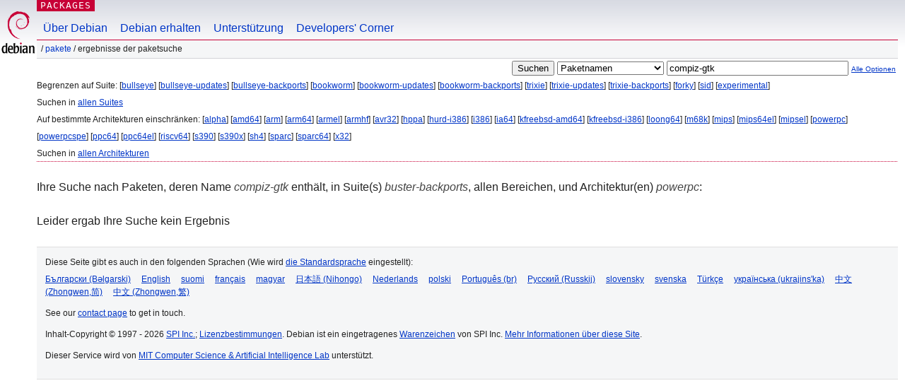

--- FILE ---
content_type: text/html; charset=UTF-8
request_url: https://packages.debian.org/search?lang=de&suite=buster-backports&arch=powerpc&keywords=compiz-gtk
body_size: 2195
content:


<!DOCTYPE html PUBLIC "-//W3C//DTD HTML 4.01//EN" "http://www.w3.org/TR/html4/strict.dtd">
<html lang="de">
<head>
<title>Debian -- Ergebnisse der Paketsuche -- compiz-gtk</title>
<link rev="made" href="mailto:webmaster@debian.org">
<meta http-equiv="Content-Type" content="text/html; charset=UTF-8">
<meta name="Author" content="Debian-Webmaster, webmaster@debian.org">
<meta name="Description" content="">
<meta name="Keywords" content="Debian,  ">


<link href="/debpkg.css" rel="stylesheet" type="text/css" media="all">

<script src="/packages.js" type="text/javascript"></script>
</head>
<body>
<div id="header">
   <div id="upperheader">

   <div id="logo">
  <!-- very Debian specific use of the logo stuff -->
<a href="https://www.debian.org/"><img src="/Pics/openlogo-50.png" alt="Debian" with="50" height="61"></a>
</div> <!-- end logo -->
<p class="hidecss"><a href="#inner">Überspringen der Navigation</a></p>
<p class="section"><a href="/">Packages</a></p>
</div> <!-- end upperheader -->
<!-- navbar -->
<div id="navbar">
<ul>
   <li><a href="https://www.debian.org/intro/about">Über Debian</a></li>
   <li><a href="https://www.debian.org/distrib/">Debian erhalten</a></li>
   <li><a href="https://www.debian.org/support">Unterstützung</a></li>
   <li><a href="https://www.debian.org/devel/">Developers'&nbsp;Corner</a></li>
</ul>
</div> <!-- end navbar -->

<div id="pnavbar">
 &nbsp;&#x2F; <a href="/" title="Debian-Pakete-Homepage">Pakete</a>

 &#x2F; Ergebnisse der Paketsuche 

</div> <!-- end navbar -->

</div> <!-- end header -->
<div id="content">


<form method="GET" action="/search">
<div id="hpacketsearch">


<input type="hidden" name="suite" value="buster-backports">
<input type="hidden" name="section" value="all">
<input type="hidden" name="arch" value="powerpc">
<input type="hidden" name="lang" value="de">
<input type="submit" value="Suchen">
<select size="1" name="searchon">
<option value="names" selected="selected">
Paketnamen</option>
<option value="all" >Beschreibungen</option>
<option value="sourcenames" >Quellcodepaketnamen</option>
<option value="contents" >Paket-Inhalte</option>
</select>
<input type="text" size="30" name="keywords" value="compiz-gtk" id="kw">
<span style="font-size: 60%"><a href="/">Alle Optionen</a></span>
</div> <!-- end hpacketsearch -->
</form>


<div id="psearchsug">

	


<p>Begrenzen auf Suite:

	
	[<a href="/search?lang=de&amp;suite=bullseye&amp;arch=powerpc&amp;keywords=compiz-gtk">bullseye</a>]
	

	
	[<a href="/search?lang=de&amp;suite=bullseye-updates&amp;arch=powerpc&amp;keywords=compiz-gtk">bullseye-updates</a>]
	

	
	[<a href="/search?lang=de&amp;suite=bullseye-backports&amp;arch=powerpc&amp;keywords=compiz-gtk">bullseye-backports</a>]
	

	
	[<a href="/search?lang=de&amp;suite=bookworm&amp;arch=powerpc&amp;keywords=compiz-gtk">bookworm</a>]
	

	
	[<a href="/search?lang=de&amp;suite=bookworm-updates&amp;arch=powerpc&amp;keywords=compiz-gtk">bookworm-updates</a>]
	

	
	[<a href="/search?lang=de&amp;suite=bookworm-backports&amp;arch=powerpc&amp;keywords=compiz-gtk">bookworm-backports</a>]
	

	
	[<a href="/search?lang=de&amp;suite=trixie&amp;arch=powerpc&amp;keywords=compiz-gtk">trixie</a>]
	

	
	[<a href="/search?lang=de&amp;suite=trixie-updates&amp;arch=powerpc&amp;keywords=compiz-gtk">trixie-updates</a>]
	

	
	[<a href="/search?lang=de&amp;suite=trixie-backports&amp;arch=powerpc&amp;keywords=compiz-gtk">trixie-backports</a>]
	

	
	[<a href="/search?lang=de&amp;suite=forky&amp;arch=powerpc&amp;keywords=compiz-gtk">forky</a>]
	

	
	[<a href="/search?lang=de&amp;suite=sid&amp;arch=powerpc&amp;keywords=compiz-gtk">sid</a>]
	

	
	[<a href="/search?lang=de&amp;suite=experimental&amp;arch=powerpc&amp;keywords=compiz-gtk">experimental</a>]
	


<p>Suchen in <a href="/search?lang=de&amp;suite=all&amp;arch=powerpc&amp;keywords=compiz-gtk">allen Suites</a>


<p>Auf bestimmte Architekturen einschränken:

   
   [<a href="/search?lang=de&amp;suite=buster-backports&amp;arch=alpha&amp;keywords=compiz-gtk">alpha</a>]
   

   
   [<a href="/search?lang=de&amp;suite=buster-backports&amp;arch=amd64&amp;keywords=compiz-gtk">amd64</a>]
   

   
   [<a href="/search?lang=de&amp;suite=buster-backports&amp;arch=arm&amp;keywords=compiz-gtk">arm</a>]
   

   
   [<a href="/search?lang=de&amp;suite=buster-backports&amp;arch=arm64&amp;keywords=compiz-gtk">arm64</a>]
   

   
   [<a href="/search?lang=de&amp;suite=buster-backports&amp;arch=armel&amp;keywords=compiz-gtk">armel</a>]
   

   
   [<a href="/search?lang=de&amp;suite=buster-backports&amp;arch=armhf&amp;keywords=compiz-gtk">armhf</a>]
   

   
   [<a href="/search?lang=de&amp;suite=buster-backports&amp;arch=avr32&amp;keywords=compiz-gtk">avr32</a>]
   

   
   [<a href="/search?lang=de&amp;suite=buster-backports&amp;arch=hppa&amp;keywords=compiz-gtk">hppa</a>]
   

   
   [<a href="/search?lang=de&amp;suite=buster-backports&amp;arch=hurd-i386&amp;keywords=compiz-gtk">hurd-i386</a>]
   

   
   [<a href="/search?lang=de&amp;suite=buster-backports&amp;arch=i386&amp;keywords=compiz-gtk">i386</a>]
   

   
   [<a href="/search?lang=de&amp;suite=buster-backports&amp;arch=ia64&amp;keywords=compiz-gtk">ia64</a>]
   

   
   [<a href="/search?lang=de&amp;suite=buster-backports&amp;arch=kfreebsd-amd64&amp;keywords=compiz-gtk">kfreebsd-amd64</a>]
   

   
   [<a href="/search?lang=de&amp;suite=buster-backports&amp;arch=kfreebsd-i386&amp;keywords=compiz-gtk">kfreebsd-i386</a>]
   

   
   [<a href="/search?lang=de&amp;suite=buster-backports&amp;arch=loong64&amp;keywords=compiz-gtk">loong64</a>]
   

   
   [<a href="/search?lang=de&amp;suite=buster-backports&amp;arch=m68k&amp;keywords=compiz-gtk">m68k</a>]
   

   
   [<a href="/search?lang=de&amp;suite=buster-backports&amp;arch=mips&amp;keywords=compiz-gtk">mips</a>]
   

   
   [<a href="/search?lang=de&amp;suite=buster-backports&amp;arch=mips64el&amp;keywords=compiz-gtk">mips64el</a>]
   

   
   [<a href="/search?lang=de&amp;suite=buster-backports&amp;arch=mipsel&amp;keywords=compiz-gtk">mipsel</a>]
   

   
   [<a href="/search?lang=de&amp;suite=buster-backports&amp;arch=powerpc&amp;keywords=compiz-gtk">powerpc</a>]
   

   
   [<a href="/search?lang=de&amp;suite=buster-backports&amp;arch=powerpcspe&amp;keywords=compiz-gtk">powerpcspe</a>]
   

   
   [<a href="/search?lang=de&amp;suite=buster-backports&amp;arch=ppc64&amp;keywords=compiz-gtk">ppc64</a>]
   

   
   [<a href="/search?lang=de&amp;suite=buster-backports&amp;arch=ppc64el&amp;keywords=compiz-gtk">ppc64el</a>]
   

   
   [<a href="/search?lang=de&amp;suite=buster-backports&amp;arch=riscv64&amp;keywords=compiz-gtk">riscv64</a>]
   

   
   [<a href="/search?lang=de&amp;suite=buster-backports&amp;arch=s390&amp;keywords=compiz-gtk">s390</a>]
   

   
   [<a href="/search?lang=de&amp;suite=buster-backports&amp;arch=s390x&amp;keywords=compiz-gtk">s390x</a>]
   

   
   [<a href="/search?lang=de&amp;suite=buster-backports&amp;arch=sh4&amp;keywords=compiz-gtk">sh4</a>]
   

   
   [<a href="/search?lang=de&amp;suite=buster-backports&amp;arch=sparc&amp;keywords=compiz-gtk">sparc</a>]
   

   
   [<a href="/search?lang=de&amp;suite=buster-backports&amp;arch=sparc64&amp;keywords=compiz-gtk">sparc64</a>]
   

   
   [<a href="/search?lang=de&amp;suite=buster-backports&amp;arch=x32&amp;keywords=compiz-gtk">x32</a>]
   


<p>Suchen in <a href="/search?lang=de&amp;suite=buster-backports&amp;arch=any&amp;keywords=compiz-gtk">allen Architekturen</a>


</div>


<!-- messages.tmpl -->
<div id="psearchres">


<p>Ihre Suche nach Paketen, deren Name <em>compiz-gtk</em> enthält, in Suite(s) <em>buster-backports</em>, allen Bereichen, und Architektur(en) <em>powerpc</em>:






<p id="psearchnoresult">Leider ergab Ihre Suche kein Ergebnis</p>






</div>
</div> <!-- end inner -->

<div id="footer">


<hr class="hidecss">
<!--UdmComment-->
<div id="pageLang">
<div id="langSelector">
<p>Diese Seite gibt es auch in den folgenden Sprachen (Wie wird <a href="https://www.debian.org/intro/cn">die Standardsprache</a> eingestellt):</p>
<div id="langContainer">

<a href="/search?lang=bg&amp;suite=buster-backports&amp;arch=powerpc&amp;keywords=compiz-gtk" title="Bulgarisch" hreflang="bg" lang="bg" rel="alternate">&#1041;&#1098;&#1083;&#1075;&#1072;&#1088;&#1089;&#1082;&#1080; (B&#601;lgarski)</a>

<a href="/search?lang=en&amp;suite=buster-backports&amp;arch=powerpc&amp;keywords=compiz-gtk" title="Englisch" hreflang="en" lang="en" rel="alternate">English</a>

<a href="/search?lang=fi&amp;suite=buster-backports&amp;arch=powerpc&amp;keywords=compiz-gtk" title="Finnisch" hreflang="fi" lang="fi" rel="alternate">suomi</a>

<a href="/search?lang=fr&amp;suite=buster-backports&amp;arch=powerpc&amp;keywords=compiz-gtk" title="Französisch" hreflang="fr" lang="fr" rel="alternate">fran&ccedil;ais</a>

<a href="/search?lang=hu&amp;suite=buster-backports&amp;arch=powerpc&amp;keywords=compiz-gtk" title="Ungarisch" hreflang="hu" lang="hu" rel="alternate">magyar</a>

<a href="/search?lang=ja&amp;suite=buster-backports&amp;arch=powerpc&amp;keywords=compiz-gtk" title="Japanisch" hreflang="ja" lang="ja" rel="alternate">&#26085;&#26412;&#35486; (Nihongo)</a>

<a href="/search?lang=nl&amp;suite=buster-backports&amp;arch=powerpc&amp;keywords=compiz-gtk" title="Holländisch" hreflang="nl" lang="nl" rel="alternate">Nederlands</a>

<a href="/search?lang=pl&amp;suite=buster-backports&amp;arch=powerpc&amp;keywords=compiz-gtk" title="Polnisch" hreflang="pl" lang="pl" rel="alternate">polski</a>

<a href="/search?lang=pt-br&amp;suite=buster-backports&amp;arch=powerpc&amp;keywords=compiz-gtk" title="Portugiesisch (Brasilien)" hreflang="pt-br" lang="pt-br" rel="alternate">Portugu&ecirc;s (br)</a>

<a href="/search?lang=ru&amp;suite=buster-backports&amp;arch=powerpc&amp;keywords=compiz-gtk" title="Russisch" hreflang="ru" lang="ru" rel="alternate">&#1056;&#1091;&#1089;&#1089;&#1082;&#1080;&#1081; (Russkij)</a>

<a href="/search?lang=sk&amp;suite=buster-backports&amp;arch=powerpc&amp;keywords=compiz-gtk" title="Slovakisch" hreflang="sk" lang="sk" rel="alternate">slovensky</a>

<a href="/search?lang=sv&amp;suite=buster-backports&amp;arch=powerpc&amp;keywords=compiz-gtk" title="Schwedisch" hreflang="sv" lang="sv" rel="alternate">svenska</a>

<a href="/search?lang=tr&amp;suite=buster-backports&amp;arch=powerpc&amp;keywords=compiz-gtk" title="Türkisch" hreflang="tr" lang="tr" rel="alternate">T&uuml;rk&ccedil;e</a>

<a href="/search?lang=uk&amp;suite=buster-backports&amp;arch=powerpc&amp;keywords=compiz-gtk" title="Ukrainisch" hreflang="uk" lang="uk" rel="alternate">&#1091;&#1082;&#1088;&#1072;&#1111;&#1085;&#1089;&#1100;&#1082;&#1072; (ukrajins'ka)</a>

<a href="/search?lang=zh-cn&amp;suite=buster-backports&amp;arch=powerpc&amp;keywords=compiz-gtk" title="Chinesisch (China)" hreflang="zh-cn" lang="zh-cn" rel="alternate">&#20013;&#25991; (Zhongwen,&#31616;)</a>

<a href="/search?lang=zh-tw&amp;suite=buster-backports&amp;arch=powerpc&amp;keywords=compiz-gtk" title="Chinesisch (Taiwan)" hreflang="zh-tw" lang="zh-tw" rel="alternate">&#20013;&#25991; (Zhongwen,&#32321;)</a>

</div>
</div>
</div>
<!--/UdmComment-->


<hr class="hidecss">
<div id="fineprint" class="bordertop">
<div id="impressum">

<p>See our <a href="https://www.debian.org/contact">contact page</a> to get in touch.</p>


<p>
Inhalt-Copyright &copy; 1997 - 2026 <a href="https://www.spi-inc.org/">SPI Inc.</a>; <a href="https://www.debian.org/license">Lizenzbestimmungen</a>. Debian ist ein eingetragenes <a href="https://www.debian.org/trademark">Warenzeichen</a> von SPI Inc.
 <a href="/about/">Mehr Informationen über diese Site</a>.</p>

</div> <!-- end impressum -->

<div id="sponsorfooter"><p>
Dieser Service wird von <a href="http://www.csail.mit.edu/">MIT Computer Science & Artificial Intelligence Lab</a> unterstützt.</p></div>

</div> <!-- end fineprint -->
</div> <!-- end footer -->
</body>
</html>
